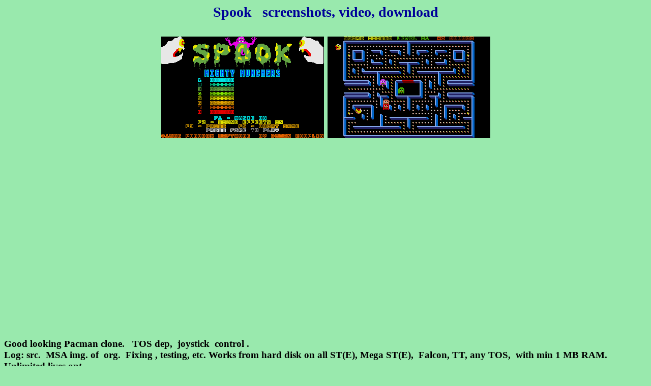

--- FILE ---
content_type: text/html
request_url: https://atari.8bitchip.info/SCRSH/spook.html
body_size: 819
content:
<!DOCTYPE html PUBLIC "-//W3C//DTD HTML 4.01 Transitional//EN">
<html><head>

  <meta content="text/html; charset=ISO-8859-1" http-equiv="content-type"><title>SCRSHs</title>
  
  <meta content="PP" name="author">
  <meta content="Screenshots, DL" name="description"></head>
<body style="color: rgb(0, 0, 0); background-color: rgb(153, 233, 173);" alink="#000099" link="#000099" vlink="#990099">
<div style="text-align: center;"><big style="font-weight: bold; color: rgb(0, 0, 153);"><big><big><span style="font-weight: bold;">Spook </span></big></big></big><big style="font-weight: bold; color: rgb(0, 0, 153);"><big><big>&nbsp; screenshots,
video, download<br><br><img style="width: 320px; height: 200px;" alt="spookt.png" src="spookt.png">&nbsp;<img style="width: 320px; height: 200px;" alt="spookg.png" src="spookg.png"><br>
</big></big></big><br><br>
<br>
<iframe width="560" height="315" src="https://www.youtube.com/embed/yjQArVAc_QQ" frameborder="0" allow="accelerometer; autoplay; clipboard-write; encrypted-media; gyroscope; picture-in-picture" allowfullscreen></iframe>

<br>
<br>
<span style="font-weight: bold;"></span><div style="text-align: left;"><big><span style="font-weight: bold;">Good looking Pacman clone.</span></big><big><span style="font-weight: bold;"> &nbsp; TOS dep,&nbsp; joystick&nbsp; control . </span><span style="font-weight: bold;"><br style="font-weight: bold;">
</span><span style="font-weight: bold;">Log: src.&nbsp; MSA img.
of&nbsp; org.&nbsp; Fixing , testing, etc. Works from hard disk on all
ST(E), Mega ST(E)</span></big><big><span style="font-weight: bold;">,</span></big><big><span style="font-weight: bold;">&nbsp; Falcon, TT, any TOS,&nbsp;
with min 1 MB RAM. <br>Unlimited lives opt.<br><br></span></big><big style="font-weight: bold;"><big><span style="color: rgb(51, 0, 0);"><big><small>Cat: M5TPL</small></big>&nbsp;
<br>
<br>
</span></big></big>
<big style="font-weight: bold;"><big><a href="../dwnld.php?get=SPOOK.ZIP">Download</a>&nbsp; <small>Hard disk v.&nbsp; Min RAM 1 MB . <br>
</small></big></big><big style="font-weight: bold;"><big><small><big style="font-weight: bold;"><small><br>
</small></big></small></big><br><big>
<a href="../fromhd.php">Back</a><br>
</big></big></div>
<big style="font-weight: bold; color: rgb(0, 0, 153);"><big><br>
</big></big>
<div style="text-align: left;"><br>
</div>
</div>
</body></html>